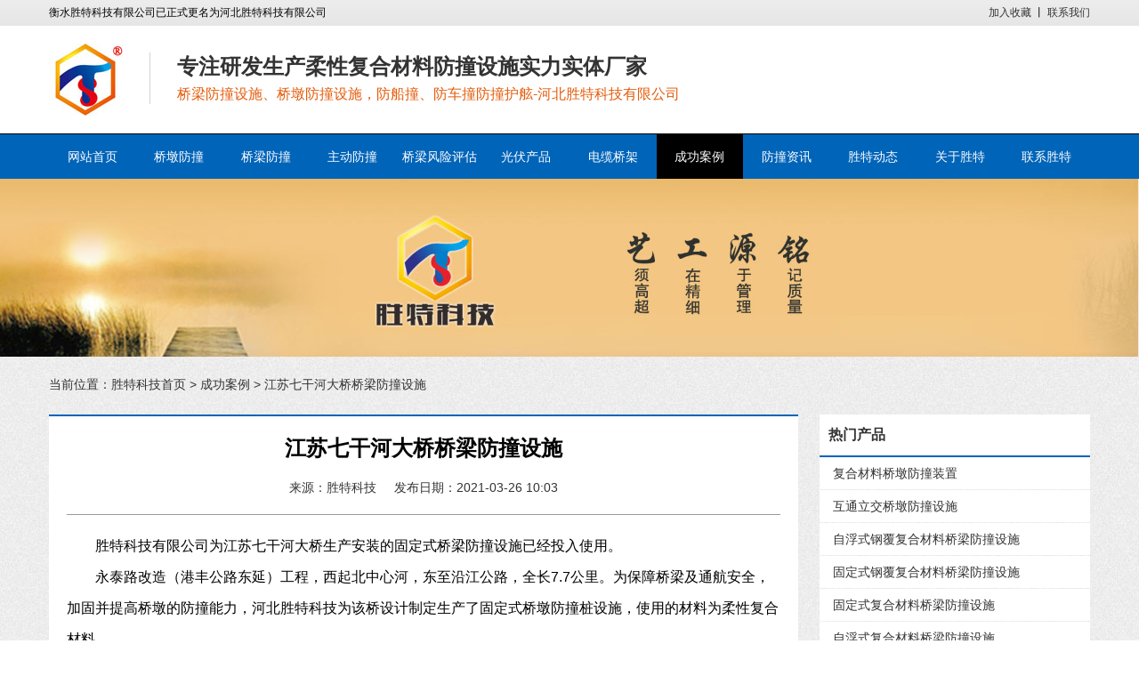

--- FILE ---
content_type: text/html
request_url: https://www.hsstkj.com/case/241.html
body_size: 2686
content:
<!DOCTYPE html>
<html lang="en">
<head>
<meta charset="UTF-8">
<meta name="viewport" content="width=device-width, initial-scale=1.0">
<meta http-equiv="X-UA-Compatible" content="ie=edge">
<meta name="renderer" content="webkit">
<meta name="applicable-device"content="pc,mobile">
<title>江苏七干河大桥桥梁防撞设施-胜特科技</title>
<meta name="keywords" content="江苏七干河大桥桥梁防撞设施" />
<meta name="description" content="胜特科技有限公司为江苏七干河大桥生产安装的固定式桥梁防撞设施已经投入使用。 永泰路改造（港丰公路东延）工程，西起北中心河，东至沿江公路，全长7.7公里。为保障桥梁及通航" />
<link href="/templets/shengte/css/static.css" rel="stylesheet" type="text/css" />

</head>
<body>
<div class="top">
	<div class="w1200 clear">
    	<p class="left">衡水胜特科技有限公司已正式更名为河北胜特科技有限公司</p>
        <p class="right"><a href="javascript:" onclick="shoucang(document.title,window.location);">加入收藏</a> 丨 <a href="/contact/">联系我们</a></p>
    </div>
</div>
<div class="header">
	<div class="w1200 clear">
    	<div class="logo clear">
        	<div class="logo_img">
				<a href="/">
					<img src="/templets/shengte/images/logo.jpg" alt="胜特科技"/>
				</a>
			</div>
			<div class="logo_t">
				<i>专注研发生产柔性复合材料防撞设施实力实体厂家</i>
				<h2>桥梁防撞设施、桥墩防撞设施，防船撞、防车撞防撞护舷-河北胜特科技有限公司</h2>
			</div>            
        </div>
    </div>
</div>
<div class="nav">
    <ul class="main clear">
        <li><a  href="/" title="防撞设施首页">网站首页</a></li>
        
        <li><a href="/plu/">桥墩防撞</a></li>
        
        <li><a href="/ps/">桥梁防撞</a></li>
        
        <li><a href="/zdfz/">主动防撞</a></li>
        
        <li><a href="/fxpg/">桥梁风险评估</a></li>
        
        <li><a href="/gf/">光伏产品</a></li>
        
        <li><a href="/a/qj/">电缆桥架</a></li>
        <li><a class='current' href='/case/' >成功案例</a> </li>
        <li><a href="/a/">防撞资讯</a></li>
        
        <li><a href="/news/">胜特动态</a></li>
        
        <li><a href="/aboutus/">关于胜特</a></li>
        
        <li><a href="/contact/">联系胜特</a></li>
        
    </ul>
</div>
<div class="tbanner">
	<ul class="tpbanner"><img src="/templets/shengte/banner/banner2.jpg" /></ul>
    <ul class="tmbanner"><img src="/templets/shengte/banner/mbanner2.jpg" /></ul>
</div>

<div class="wrap">
	<div class="main clear">
    	<div class="crumbs">当前位置：<a href='https://www.hsstkj.com/'>胜特科技首页</a> > <a href='/case/'>成功案例</a> > 江苏七干河大桥桥梁防撞设施</div> 
        <div class="left">
        	<div class="leftbox">
            	<h1 class="titlen">江苏七干河大桥桥梁防撞设施</h1>
                <i class="nrrq">来源：胜特科技<em>发布日期：2021-03-26 10:03</em></i>
                <div class="ancon">
                    <p>
	胜特科技有限公司为江苏七干河大桥生产安装的固定式桥梁防撞设施已经投入使用。</p>
<p>
	永泰路改造（港丰公路东延）工程，西起北中心河，东至沿江公路，全长7.7公里。为保障桥梁及通航安全，加固并提高桥墩的防撞能力，河北胜特科技为该桥设计制定生产了固定式桥墩防撞桩设施，使用的材料为柔性复合材料。</p>
<p>
	<img alt="" src="/uploads/al/20210326/1.jpg" /></p>
<p>
	<img alt="" src="/uploads/al/20210326/2.jpg" /></p>
<p>
	<img alt="" src="/uploads/al/20210326/3.jpg" /></p>

                </div>
                <div class="updown">
                    <p>上一篇：<a href='/case/240.html'>宁塔高速桥墩防撞设施</a> </p>
                    <p>下一篇：<a href='/case/242.html'>福建霞浦县西汉大道公路防撞设施</a> </p>
                </div>
            </div>            
            <div class="leftbox">
                <h3 class="ctitle">相关资讯</h3>
                <ul class="cprolist clear">
                    <li><a href="/case/241.html" title="江苏七干河大桥桥梁防撞设施">江苏七干河大桥桥梁防撞设施</a></li><li><a href="/case/242.html" title="福建霞浦县西汉大道公路防撞设施">福建霞浦县西汉大道公路防撞设施</a></li><li><a href="/case/243.html" title="西塔高速公路桥墩防撞设施">西塔高速公路桥墩防撞设施</a></li><li><a href="/case/244.html" title="广东穗莞深高铁桥墩防撞工程">广东穗莞深高铁桥墩防撞工程</a></li><li><a href="/case/245.html" title="广州贵港同济大桥桥梁防撞护舷设施">广州贵港同济大桥桥梁防撞护舷设施</a></li><li><a href="/case/246.html" title="达万高速公路防撞设施">达万高速公路防撞设施</a></li><li><a href="/case/247.html" title="厦门市翔安机场南港特大桥桥梁防撞">厦门市翔安机场南港特大桥桥梁防撞</a></li><li><a href="/case/248.html" title="广东省梅江特大桥桥墩防撞设施">广东省梅江特大桥桥墩防撞设施</a></li><li><a href="/case/249.html" title="福建泉州安海湾大桥复合材料桥梁防撞设施">福建泉州安海湾大桥复合材料桥梁防撞设施</a></li><li><a href="/case/250.html" title="成都绿舟立交拱桥防撞工程">成都绿舟立交拱桥防撞工程</a></li>     
                </ul>
            </div>
        </div>
        <div class="side">
        <div class="rtitle">热门产品</div>
        <div class="rprobox">
            <ul>
                <li><a href="/plu/234.html" title="复合材料桥墩防撞装置">复合材料桥墩防撞装置</a></li>
<li><a href="/plu/2.html" title="互通立交桥墩防撞设施">互通立交桥墩防撞设施</a></li>
<li><a href="/ps/6.html" title="自浮式钢覆复合材料桥梁防撞设施">自浮式钢覆复合材料桥梁防撞设施</a></li>
<li><a href="/ps/4.html" title="固定式钢覆复合材料桥梁防撞设施">固定式钢覆复合材料桥梁防撞设施</a></li>
<li><a href="/ps/3.html" title="固定式复合材料桥梁防撞设施">固定式复合材料桥梁防撞设施</a></li>
<li><a href="/ps/5.html" title="自浮式复合材料桥梁防撞设施">自浮式复合材料桥梁防撞设施</a></li>
<li><a href="/plu/235.html" title="附着式高速铁路桥墩防撞">附着式高速铁路桥墩防撞</a></li>
<li><a href="/plu/1.html" title="高速公路桥墩防撞设施">高速公路桥墩防撞设施</a></li>

            </ul>
        </div>
        <div class="rtitle">在线咨询</div>
        <div class="ronline">
            <ul>
                <img src="/templets/shengte/images/lxside.jpg" />
                <li>联 系 人：张正阳</li>
                <li>联系电话：13831860303</li>
                <li>邮箱：13315860303@163.com</li>
                <li>在线QQ：148070938</li>
            </ul>
        </div>
    </div>
	</div>
</div>
<div class="foot">
        <div class="main clear">
          <p>河北<a href="https://www.hsstkj.com">胜特科技</a>有限公司，专业生产柔性复合材料桥墩防撞、桥梁防撞、防撞护舷等防撞设施的实力厂家，竭诚为您服务。</p>
            <div class="copyright">
                <img class="copyimg img-responsive" src="/templets/shengte/images/copylogo.jpg" />
                <ul class="copytext">
                    <li>版权所有 © 2017-2020 河北胜特科技有限公司 保留一切权利</li>
                    <li>地址：河北省衡水市冀州区省级高新技术开发区</li>
                    <li><a href="https://beian.miit.gov.cn/#/Integrated/index" rel="nofollow">冀ICP备17007361号-1</a></li>
                    <li><a href="https://beian.mps.gov.cn/#/query/webSearch?code=13118102000406" rel="noreferrer" target="_blank">冀公网安备13118102000406号</a></li>
                </ul>
            </div>
        </div>
    </div>
</body>
</html>

--- FILE ---
content_type: text/css
request_url: https://www.hsstkj.com/templets/shengte/css/static.css
body_size: 4140
content:
@charset "utf-8";
/* CSS Document */

html,body,div,p,ul,li,h1,h2,h3,h4,h5{ margin:0; padding:0; font-size:14px; font-family:'Microsoft YaHei',Arial,Helvetica,sans-serif,"宋体"}
ul,li{ list-style:none;}
img{ border:0; display:block; max-width:100%; height:auto; margin:0 auto;}
a{ text-decoration:none;}

.clear{zoom:1;}
.clear:after{ content:''; display:block; clear:both;}
.w1200{ width:1200px; margin:0px auto;}
.right{ float:right;}

.top{ background:linear-gradient(to bottom, #ededed 0%, #e6e6e6 100%); padding:6px 0px;}
.top p{ font-size:12px; font-style:normal;}
.top p a{ color:#333;}
.top p a:hover{ color:#F00;}

.header{ padding:20px 0px; background:#FFF;}
.logo{ display:block; width:70%; float:left;}
.logo_img{ float:left;}
.logo_t{ width:80%; float:left; margin:10px 0; margin-left:30px; padding-left:30px; border-left:1px solid #d4d4d4;}
.logo_t i{ font-size:24px; position:relative; color:#333; font-weight:bold; word-spacing:-1.5px; font-style:normal;}
.logo_t h2{ font-size:16px; font-weight:normal; color:#e45c0c; word-spacing:-1.5px; margin-top:5px;}

.nav{ background:#0064b9; width:auto; height:50px; border-top:#000 1px solid;}
.nav a { display:block; width: 8.333333333%; text-align:center; height:50px; line-height:50px; color:#FEFEFE; font-size:14px; float:left;  background:#0064b9;}

.nav a:hover{ background:#444; text-decoration:none;}
.nav a.current{ background:#000; text-decoration:none;}

.white{ background:#FFF; padding-bottom:40px;}
.bt{ font-size:28px; text-align:center; color:#333; padding-top:40px;}
.bt span{ display:block; font-size:18px; font-style:normal; font-weight:normal; color:#666; padding-top:10px;}
.procenter{ padding-top:40px; overflow:hidden;}
.procenter ul{ margin-right:-2%;}
.procenter li{ float:left; width:23%; margin-right:2%; margin-bottom:40px; box-shadow:0px 10px 10px -10px #656B79;}
.procenter li a{ display:block;}
.mask{ position:relative; overflow:hidden;}
.mask:before{ content:""; width:100%; height:100%; background:#000; position:absolute; top:0; opacity:0; transition: all 0.5s ease 0s;}
.procenter li a:hover .mask:before{ opacity:0.5;}
.procenter p{ position:absolute; color:#FFF; top:0; left:0; opacity:0; padding:10px; line-height:160%;}
.procenter h2{ height:40px; line-height:40px; font-size:14px; font-weight:normal; background:#DDD; text-align:center; color:#333; overflow:hidden; white-space:nowrap; text-overflow:ellipsis;}
.procenter li a:hover p{ opacity:1; transition: all 0.5s ease 0s;}
.procenter li a:hover h2{ background:#0064b9; color:#FEFEFE; transition: all 0.5s ease 0s;}
.more{ display:block; width:198px; height:36px; line-height:36px; font-size:14px; border:#ccc 1px solid; color:#333; border-radius:2px; margin:auto; text-align:center;}
.more:hover{ background:#0064b9; color:#fefefe; transition:all .3s;}

.gray{ background:#e9eaec; padding-bottom:40px;}

.adv{ background-image:url(../images/advbg.png); padding:2% 0;}
.advbox{ width:1170px; margin:0px auto;}
.advbox h4{ text-align:center; font-size:28px; font-weight:normal; color:#333;}
.advcon{ border-bottom:1px solid #666;}
.advcon img{ display:block; max-width:100%; height:auto; margin-top:2%; margin-bottom:2%;}
.advcon p{ font-size:22px; font-weight:bold; margin-bottom:2%; color:#333;}
.advcon li{ line-height:250%; background:url(../images/D.png) no-repeat left 14px; padding-left:20px;}
.aimgr{ float:right; width:38%; margin-left:2%;}
.atextl{ float:left; width:60%; margin-bottom:2%; margin-top:2%;}
.aimgl{ float:left; width:38%; margin-right:2%;}
.atextr{ float:right; width:60%; margin-bottom:2%; margin-top:2%;}
.advcon:last-child{ border-bottom:none;}

.co{ background-color:#FFF; padding:2% 0;}
.cobox{ width:1170px; margin:0px auto;}
.cobox h3{ text-align:center; font-size:28px; font-weight:normal; color:#333;}
.cocon{ margin-top:2%;}
.cocon img{ width:30%; margin-right:2%; float:left; display:block; max-width:100%; height:auto;}
.cocon p{ float:right; width:68%; line-height:260%;}
.comore{ display:block; height:40px; width:150px; text-align:center; line-height:40px; color:#fefefe; background-color:#0064b9; margin-top:12px;}
.comore:hover{ text-decoration:underline;}

.zhishi{ background:#FFF; padding-bottom:40px; overflow:hidden;}
.zscon{ padding-top:40px; overflow:hidden;}
.zscon ul{ margin-right:-2%;}
.zscon li{ width:48%; margin-right:2%; margin-bottom:20px; float:left; background:#f3f3f3; transition: all .3s ease-in-out 0s;}
.zscon h2{ color:#333; padding:10px; font-size:18px; font-weight:normal; transition: all .3s ease-in-out 0s;}
.zscon p{ color:#666; padding:0px 10px 10px 10px; line-height:160%; transition: all .3s ease-in-out 0s;}
.zscon li:hover{ background:#1048a0;}
.zscon li:hover span{ color:#c1d4f1;}
.zscon li:hover span b{ color:#c1d4f1;}
.zscon li:hover h2{ color:#FEFEFE;}
.zscon li:hover p{ color:#c1d4f1;}
.zxlist{ padding-bottom:20px; margin-right:-2%;}
.zxlist ul{ float:left; background:#f3f3f3; width:31.333333333%; margin-right:2%; padding:10px 0px;}
.zxlist li{ padding:0px 10px; line-height:220%; overflow:hidden; white-space:nowrap; text-overflow:ellipsis;}
.zxlist li a{ color:#333;}
.zxlist li a:hover{ text-decoration:underline;}


.link{ margin-bottom:2%;}
.link h4{ background:url(../images/linkbg.jpg) no-repeat left center; padding-left:10px; font-size:18px; color:#333; font-weight:bold;}
.link h4 span{ padding-left:10px; font-size:14px; color:#5c5c5c;}
.link p{ padding-top:15px;}
.link p a{ color:#808080; font-size:14px;}

.foot{ background:#333; width:auto;}
.foot p{ padding:20px 0px; text-align:center; color:#FFF;}
.foot p a{ color:#FFF;}
.foot p a:hover{ text-decoration:underline;}
.copyright{ width:60%; float:left;}
.copyimg{ float:left; padding:0px 20px 40px 0px;}
.copytext{ float:left; }
.copytext li{ color:#999; line-height:240%; font-size:12px;}
.copytext li a{ color:#999;}
.ftel{ width:15%; float:right; background:url(../images/fotPhoen_ico.jpg) no-repeat left center; margin-top:20px;}
.ftel li{ padding-left:44px;}
.ftelA{ color:#FEFEFE; font-size:12px;}
.ftelB{ color:#f57720; font-size:16px; font-weight:bold;}

.tbanner{ width:100%; height:auto;}
.tbanner ul img{ max-width:100%; height:auto; display:block;}
.tmbanner{ display:none;}

.wrap{ background-image:url(../images/ncBg.jpg); padding-bottom:10px;}
.crumbs{ padding:2% 0px; color:#333;}
.crumbs a{ color:#333;}
.crumbs a:hover{ color:#F00; text-decoration:underline;}
.left{float:left; width:72%;}
.leftbox, .leftboxdh{ border-top:#0064b9 2px solid; background-color:#FFF;}
.title{ margin:0px 20px; padding:20px 0px; text-align:center; font-size:24px; border-bottom:1px solid #999;}
.titlen{ margin:0px 20px; padding:20px 0px; text-align:center; font-size:24px;}
.nrrq{ display:block; text-align:center; padding-bottom:20px; margin:0px 20px; border-bottom:1px solid #999; font-style:normal; color:#333;}
.nrrq em{ font-style:normal; padding-left:20px;}
.scon, .ccon{ padding:2%; line-height:220%;}
.scon p, .ccon p{ text-indent:2em;}
.scon p a, .ccon p a{ color: #0064b9;}
.scon p a:hover, .ccon p a:hover{ text-decoration: underline;}
.scon img{ padding:10px 0px; margin:0 auto;}
.side{ float:right; width:26%;}
.rtitle{ height:46px; line-height:46px; border-bottom:#0064b9 2px solid; padding-left:10px; background-color:#FFF; color:#333; font-weight:bold; font-size:16px;}
.rprobox{ margin-bottom:2%;}
.rprobox h3{ height:40px; line-height:40px; background-color:#000; color:#FEFEFE; padding-left:10px;}
.rprobox a{ display:block; line-height:260%; background-color:#FFF; margin-bottom:1px; color:#333; padding:0px 15px;}
.rprobox a:hover{ background-color:#0064b9; color:#fefefe;}

.ronline{ background-color:#FFF;}
.ronline ul{ text-align:center;}
.ronline img{ padding:15px 0px; max-width:100%; height:auto;}
.ronline li{ text-align:left; padding:0px 15px; line-height:260%; word-break:break-all;}

.ctitle, .pntitle{ height:40px; line-height:40px; padding-left:15px; background-color:#0064b9; font-size:16px; color:#fefefe;}
.cprobox, .aprobox{ padding:0px 15px 15px 15px;}
.cprobox li, .aprobox li{ padding:15px 0px; border-bottom:#666 1px solid;}
.cprobox img{ float:left; width:180px; height:147px; margin-right:20px;}
.cproinfo{ float:right; width:74%;}
.cproinfo h2{ font-size:16px; padding-top:5px; font-weight:normal;}
.cproinfo h2 a{ color:#000;}
.cproinfo h2 a:hover{ color:#F00; text-decoration:underline;}
.cproinfo p{ padding-top:20px; line-height:210%;}
.cproinfo p a{ color:#000;}
.cproinfo p a:hover{ color:#F00; text-decoration:underline;}
.cprolist{ padding: 2% 4%; width:92%;}
.cprolist li{ line-height:200%; float:left; width:50%;}
.cprolist li a{ color:#333;}
.cprolist li a:hover{ color:#F00; text-decoration:underline;}
.cprolist li span{ display:none;}

.pncon,.ancon{ margin:0px 20px; padding:2% 0; border-bottom:#666 1px solid;}
.pncon h2, .ancon h2{ font-size:18px; padding:15px 0px; color:#0064b9;}
.pncon p, .ancon p{ line-height:220%; font-size:16px; text-indent:2em;}
.pncon p a, .ancon p a{color: #0064b9;}
.pncon p a:hover, .ancon p a:hover{ text-decoration: underline;}
.pncon img,.ancon img{ padding:10px 0px; margin:0 auto;}
.md{ font-size:16px; color:#0064b9; line-height:220%;}
.npic{ text-align: center; padding-top:2%;}
.npic img{ max-width:100%; height:auto;}

.updown{ margin:0px 20px; padding:10px 0px;}
.updown p{ line-height:220%;}
.updown a{ color:#333;}
.updown a:hover{ color:#F00; text-decoration:underline;}

.pnxgp{ padding:2% 0 2% 2%;}
.pnxgp li{ float:left; width:31.3333333%; margin-right:2%;}
.pnxgp img{ width:100%; height:auto;}
.pnxgp p{ margin-top:2px;}
.pnxgp p a{ display:block; width:100%; text-align:center; background-color:#EBEBEB; height:30px; line-height:30px; color:#333;}
.pnxgp li:hover a{ background-color:#0064b9; color:#fefefe;}

.pagep{ padding:0 2% 2% 2%; text-align: center;}
.pagep ul{ display: inline-block;}
.pagep li{ float:left;}
.smys{ padding:0 10px; line-height:28px; border:#dcdcdc 1px solid; margin-right:5px; font-size:12px; color:#2f75bb; background:#fff;}
.pagep a{ padding:0 10px; line-height:28px; border:#dcdcdc 1px solid; margin-right:5px; text-decoration:none; font-size:12px; color:#2f75bb; background:#fff; display:block;}
.pagep a:hover, .pagep .thisclass{ padding:0 10px; line-height:28px; margin-right:5px; color:#FFF; background:#2f75bb; border:#2f75bb 1px solid; display:block;}

.pagem{ display: none;}
.pagem{ padding:0 2% 2% 2%; text-align: center;}
.pagem ul{ display: inline-block;}
.pagem li{ float:left;}
.pagem a{ padding:0 10px; line-height:28px; border:#dcdcdc 1px solid; margin-right:5px; text-decoration:none; font-size:12px; color:#2f75bb; background:#fff; display:block;}
.pagem a:hover, .pagem .thisclass{ padding:0 10px; line-height:28px; margin-right:5px; color:#FFF; background:#2f75bb; border:#2f75bb 1px solid; display:block;}

.newscon{ float:right; width:80%;}
.newstext{ margin-bottom:25px;}
.newstext a{ color:#000; font-size:16px; font-weight:bold;}
.newstext a:hover{ color:#2f75bb;}
.newsinfo{ line-height:22px; font-size:14px; color:#000;}
.newsinfo a{ color:#000;}
.newsinfo a:hover{ text-decoration:underline; color:#2f75bb;}
.aprobox span{ float:left; background:#2f75bb; width:90px; height:90px; text-align:center; color:#FFF; font-family:Gotham, "Helvetica Neue", Helvetica, Arial, sans-serif;}
.aprobox span b{ display:block; font-size:30px; padding-top:20px; padding-bottom:5px;}

.main{ width:1170px; margin:0px auto;}
.img-responsive{ display:block ;max-width:100%; height:auto;}
@media (min-width: 1200px) {
  .main, .navcontainer, .w1200 { width:1170px;}
}
@media (max-width:1199px) {
  .main{ padding:0px 0px; margin:0px auto; width:auto;}
  .w1200{ padding:0px 10px; margin:0px auto; width:auto;}	
  .logo{ width:100%;}
  .logo_t{ padding-left:2%; margin-left:1%;}

  .advbox{ padding:0px 10px; margin:0px auto; width:auto;}
  .cobox{ padding:0px 10px; margin:0px auto; width:auto;}
  
  	.zscon h2{ overflow:hidden; white-space:nowrap; text-overflow:ellipsis;}
	.zscon p{ overflow:hidden; height:60px;}

  .foot{ padding:0px 10px; margin:0px; width:auto;}
  
  .tbanner{ margin:0px auto; width:auto;}
  .wrap{ padding:0px 10px 10px 10px; margin:0px; width:auto;}
  
  .cproinfo{ width:69%;}
}
@media (max-width: 991px) {
  .logo_t{ width:auto;}
  
  .nav{ background-color:transparent; border-top:none;}
  .nav a{ border-top:#000 1px solid;}
  .nav li:first-child a{border-left:none;}
  .nav li:last-child a{ border-right:none;}
  .banner{ padding:0px 10px;}
  .procen{ margin:0px 10px;}
  .adv{ margin:0px 10px;}
 
 	.zscon li{ float:none; width:auto; margin-bottom:20px;}
	.zscon p{ font-size:14px; overflow:visible;}
 
  .copyright{ width:78%;}
  .copyimg{ padding:0px 20px 20px 0px;}
  .ftel{ width:20%; margin-right:2%;} 
  
  .cproinfo{ float:none; width:auto; padding-left:10px;}
  .cprolist li{ float:none; width:100%;}
  .cprolist li span{ display:block; float:right; padding-right:30px;}

  .pnmulu{ text-align: center;}
  .pnmldh{ padding:2%; width:auto; float:none;}
  .pnmldh li{ text-align: left; margin:0px auto; width:64%;}
  .pnmulu img{ padding:2%; width:auto; float:none; width:96%;}

  .newscon{ width:76%;}
  .newstext{ margin-bottom:8px;}
  
}
@media (max-width: 767px) {

  .logo_t{ display:none;}	

  .nav{ height:123px;}
  .nav a{ width:25%; height:40px; line-height:40px;}

	.white{ padding-bottom:0px;}
	.bt,.bth{ font-size:24px; padding-top:20px;}
	.bt span, .bth span{ font-size:16px;}
	
	.white{ padding-bottom:20px;}
	.procenter{ padding-top:20px;}
	.procenter li{ width:48%; margin-bottom:20px;}
	
	.gray{ padding-bottom:20px;}

  .adv{ padding:0px 0px 5px 0px;}
  .advbox{ padding:0px; margin:0px auto; width:auto;}
  .advbox h4{ display:block; font-size:18px; width:auto; text-align:center; padding:10px 0px; color:#fefefe; background-color:#0064b9;}
  .advcon{  margin:0px 10px;}
  .advcon p{ font-size:18px; text-align:center; margin-bottom:0;}
  .aimgr{ float:none; width:100%; margin-left:0;}
  .atextl{ float:none; width:100%; margin-bottom:2%; margin-top:2%;}
  .aimgl{ float:none; width:100%; margin-right:0;}
  .atextr{ float:none; width:100%; margin-bottom:2%; margin-top:2%;}
  .cobox h3{display:block; font-size:18px; width:auto; text-align:center; padding:10px 0px; color:#fefefe; background-color:#0064b9;}
  .cocon{ margin-top:1%;}
  .cocon img{ float:right; width:50%; margin-top:2%; margin-right:0;}
  .cocon p{ float:none; width:100%; line-height:230%;}
  .comore{ margin:12px auto 0px auto;}

  .zhishi{ padding-bottom:20px;}
  .zscon{ padding-top:20px;}
  .zscon li{ margin-bottom:10px;}
  .zscon p{ overflow:hidden;}
  
  .zxlist{ display:none;}

  .link{ display:none;}
  
  .copyright{ width:100%;}
  .copyimg{ display:none;}
  .copytext{ width:100%; text-align:center;}
  .ftel{ display:none;}
  
  .tpbanner{ display:none;}
  .tmbanner{ display:block;}
  
  .left{ float:none; width:100%;}
  .leftbox, .leftboxdh{ margin-bottom: 2%;}
  .side{ float:none; width:100%; padding-bottom:10px;}
  
  .ccon p{ line-height:200%;}

  .pnmldh li{ width:76%;}  
  .leftboxdh{ display:none;}

  .newscon{ width:74%;}
  
}
@media (max-width: 479px) {
	.nav{ height:144px;}
    .nav a{ width:33.333333333%; height:35px; line-height:35px;}

	.bt,.bth{ font-size:20px; padding-top:20px;}
	.bt span, .bth span{ font-size:16px;}
	
	.procenter li{ margin-bottom:10px;}
	.more{ width:180px; height:30px; line-height:30px;}
	
	.cprobox{ text-align:center;}
	.cprobox img{ float:none; width:auto; margin:0 auto;}
	.cproinfo p{ text-align:left; text-indent:2em;}
  .cprolist li span{ display:none;}
  
  	.zscon li{ margin-bottom:10px; padding:0;}
	.zscon span{ display:none;}
	.zscon h2{ padding:10px; overflow:visible; white-space:normal; font-weight:normal; font-size:18px;}
	.zscon p{ padding:0 10px 10px 10px;}
  
  .pnmldh li{ width:96%;}

  .pagep{ display: none;}
  .pagem{ display: block;}

  .newscon{ float:none; width:100%;}
  .aprobox span{ display:none;}

}

